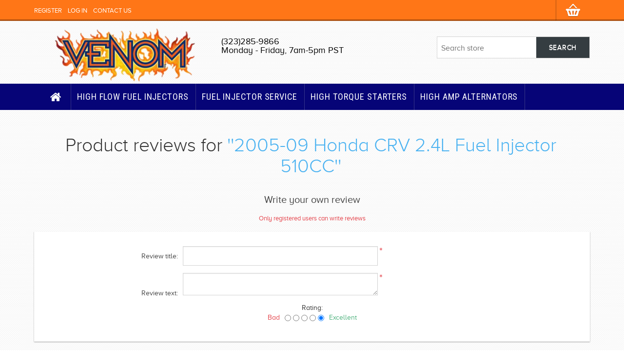

--- FILE ---
content_type: text/html; charset=utf-8
request_url: http://venom-performance.com/productreviews/15
body_size: 23397
content:

<!DOCTYPE html>
<html >
<head>
    <title>Product Reviews2005-09 Honda CRV 2.4L Fuel Injector 510CC</title>
    <meta http-equiv="Content-type" content="text/html;charset=UTF-8" />
    <meta name="description" content="" />
    <meta name="keywords" content="" />
    <meta name="generator" content="nopCommerce" />
	<meta name="viewport" content="width=device-width, initial-scale=1" />
	<link rel="stylesheet" type="text/css" href="/themes/PowerHub/content/css/bootstrap.min.css" />
	<link rel="stylesheet" type="text/css" href="/themes/PowerHub/content/css/font-awesome.min.css" />
	<link rel="stylesheet" type="text/css" href="/themes/PowerHub/content/css/owl.theme.css" />
	<link rel="stylesheet" type="text/css" href="/themes/PowerHub/content/css/owl.carousel.css" />
	<link rel="stylesheet" type="text/css" href="/themes/PowerHub/content/css/jquery.sidr.dark.css" />
	<link href='http://fonts.googleapis.com/css?family=Roboto+Condensed' rel='stylesheet' type='text/css'>
    
    
    

<!-- COLOR PRESET -->
<!-- Remove all except one, which you want to use.
	 also remove Color Picker Script from Root.Head.cshtml and Color Picker Html from Root.cshtml -->

<link rel="stylesheet" type="text/css" href="/Themes/PowerHub/Content/css/color/default.css" title="default" media="screen" />
<link rel="alternate stylesheet" type="text/css" href="/Themes/PowerHub/Content/css/color/Orange.css" title="orange" media="screen" />
<link rel="alternate stylesheet" type="text/css" href="/Themes/PowerHub/Content/css/color/Blue.css" title="Blue" media="screen" />
<link rel="alternate stylesheet" type="text/css" href="/Themes/PowerHub/Content/css/color/Purple.css" title="Purple" media="screen" />
<link rel="alternate stylesheet" type="text/css" href="/Themes/PowerHub/Content/css/color/WinRed.css" title="WinRed" media="screen" />
<link rel="alternate stylesheet" type="text/css" href="/Themes/PowerHub/Content/css/color/Green.css" title="Green" media="screen" />
    
    <link href="/Content/jquery-ui-themes/smoothness/jquery-ui-1.10.3.custom.min.css" rel="stylesheet" type="text/css" />
<link href="/Themes/PowerHub/Content/css/styles.css" rel="stylesheet" type="text/css" />

    <script src="/Scripts/jquery-1.10.2.min.js" type="text/javascript"></script>
<script src="/Scripts/jquery.validate.min.js" type="text/javascript"></script>
<script src="/Scripts/jquery.validate.unobtrusive.min.js" type="text/javascript"></script>
<script src="/Scripts/jquery-ui-1.10.3.custom.min.js" type="text/javascript"></script>
<script src="/Scripts/jquery-migrate-1.2.1.min.js" type="text/javascript"></script>
<script src="/Scripts/public.common.js" type="text/javascript"></script>
<script src="/Scripts/public.ajaxcart.js" type="text/javascript"></script>

    
    
    
    
    
<link rel="shortcut icon" href="http://venom-performance.com/favicon.ico" />
    <!--Powered by nopCommerce - http://www.nopCommerce.com-->
</head>
<body>
    


<div class="ajax-loading-block-window" style="display: none">
</div>
<div id="dialog-notifications-success" title="Notification" style="display:none;">
</div>
<div id="dialog-notifications-error" title="Error" style="display:none;">
</div>
<div id="bar-notification" class="bar-notification">
    <span class="close" title="Close">&nbsp;</span>
</div>




<!--[if lte IE 7]>
    <div style="clear:both;height:59px;text-align:center;position:relative;">
        <a href="http://www.microsoft.com/windows/internet-explorer/default.aspx" target="_blank">
            <img src="/Themes/PowerHub/Content/images/ie_warning.jpg" height="42" width="820" alt="You are using an outdated browser. For a faster, safer browsing experience, upgrade for free today." />
        </a>
    </div>
<![endif]-->



<div class="master-wrapper-page">
    

<div class="header">
	<div class="header-top">
		<div class="container">
	 
			<div id="sidr">
			  <!-- Your content -->
			  

	<div id="topcartlink" class="cart-link">
		<a href="/cart" class="ico-cart">
			<span class="cart-label"><img src="/themes/powerhub/content/images/icon_cart.png" alt="" /></span>
		</a>
	</div>

<div class="header-selectors-wrapper">
	
	
	
	
</div>

<div class="header-links">
    <ul>
        
            <li><a href="/register" class="ico-register">Register</a></li>
            <li><a href="/login" class="ico-login">Log in</a></li>
                		<li><a href="/contactus">Contact us</a></li>
       
        
    </ul>
            <script type="text/javascript">
            $(document).ready(function () {
                $('.header').on('mouseenter', '#topcartlink', function () {
                    $('#flyout-cart').addClass('active');
                });
                $('.header').on('mouseleave', '#topcartlink', function () {
                    $('#flyout-cart').removeClass('active');
                });
                $('.header').on('mouseenter', '#flyout-cart', function () {
                    $('#flyout-cart').addClass('active');
                });
                $('.header').on('mouseleave', '#flyout-cart', function () {
                    $('#flyout-cart').removeClass('active');
                });
            });
        </script>
</div>

			</div>
			
			<script>
				$(document).ready(function() {
				  $('#simple-menu').sidr();
				});
			</script>
			
			<div class="desktop_headerlinks">
				<a id="simple-menu" style="float:left;padding-top:10px;" class="btn hidden-md hidden-lg" href="#sidr"><i class="fa fa-lg fa-bars"></i></a>
				

	<div id="topcartlink" class="cart-link">
		<a href="/cart" class="ico-cart">
			<span class="cart-label"><img src="/themes/powerhub/content/images/icon_cart.png" alt="" /></span>
		</a>
	</div>

<div class="header-selectors-wrapper">
	
	
	
	
</div>

<div class="header-links">
    <ul>
        
            <li><a href="/register" class="ico-register">Register</a></li>
            <li><a href="/login" class="ico-login">Log in</a></li>
                		<li><a href="/contactus">Contact us</a></li>
       
        
    </ul>
            <script type="text/javascript">
            $(document).ready(function () {
                $('.header').on('mouseenter', '#topcartlink', function () {
                    $('#flyout-cart').addClass('active');
                });
                $('.header').on('mouseleave', '#topcartlink', function () {
                    $('#flyout-cart').removeClass('active');
                });
                $('.header').on('mouseenter', '#flyout-cart', function () {
                    $('#flyout-cart').addClass('active');
                });
                $('.header').on('mouseleave', '#flyout-cart', function () {
                    $('#flyout-cart').removeClass('active');
                });
            });
        </script>
</div>

				<div id="flyout-cart" class="flyout-cart">
    <div class="mini-shopping-cart">
        <div class="count">
You have no items in your shopping cart.        </div>
    </div>
</div>

			</div>
		</div>
	</div>
	
    <div class="header-bottom">
		<div class="container">
		<div class="page-row">
    	        <div class="one-third">
    		        <p>
			<div class="header-logo">
				<a href="/">
					<img title="Venom Performance, Inc." alt="Venom Performance, Inc." src="/Themes/PowerHub/Content/images/logo.png">
				</a>
			</div> </p>
    	        </div>
                <div class="one-third">
    		        <p><br/><br/><h10>(323)285-9866<br/>Monday - Friday, 7am-5pm PST</h10></p>
    	        </div>
                <div class="one-third">
    		        <p><br/><div class="search-box">
				<form action="/search" id="small-search-box-form" method="get">    <input type="text" class="search-box-text" id="small-searchterms" autocomplete="off" name="q" placeholder="Search store" />
    <input type="submit" class="button-1 search-box-button" value="Search" />
        <script type="text/javascript">
            $("#small-search-box-form").submit(function(event) {
                if ($("#small-searchterms").val() == "") {
                    alert('Please enter some search keyword');
                    $("#small-searchterms").focus();
                    event.preventDefault();
                }
            });
        </script>
        
            <script type="text/javascript">
                $(document).ready(function() {
                    $('#small-searchterms').autocomplete({
                            delay: 500,
                            minLength: 3,
                            source: '/catalog/searchtermautocomplete',
                            appendTo: '.search-box',
                            select: function(event, ui) {
                                $("#small-searchterms").val(ui.item.label);
                                setLocation(ui.item.producturl);
                                return false;
                            }
                        })
                        .data("ui-autocomplete")._renderItem = function(ul, item) {
                            var t = item.label;
                            //html encode
                            t = htmlEncode(t);
                            return $("<li></li>")
                                .data("item.autocomplete", item)
                                .append("<a><span>" + t + "</span></a>")
                                .appendTo(ul);
                        };
                });
            </script>
        
</form>
			</div></p>
    	        </div>
            </div>
		</div>
	</div>
</div>




    <script type="text/javascript">
        AjaxCart.init(false, '.header-links .cart-qty', '.header-links .wishlist-qty', '#flyout-cart');
    </script>
    <div class="header-menu">
		<div class="container">
			
<div class="container">
	<ul class="top-menu">
		
		<li><a href="/"><i class="fa fa-home fa-lg"> </i></a></li>

    <li>
        <a href="/fuel-injectors">High Flow Fuel Injectors
        </a>
                <div class="sublist-toggle"></div>
                <ul class="sublist first-level">
    <li>
        <a href="/acura">Acura Fuel Injectors
        </a>

    </li>
    <li>
        <a href="/nissan-fuel-injectors">Nissan Fuel Injectors
        </a>

    </li>
    <li>
        <a href="/honda-fuel-injectors">Honda Fuel Injectors
        </a>

    </li>
    <li>
        <a href="/dodge-fuel-injectors">Dodge Fuel Injectors
        </a>

    </li>
                </ul>

    </li>
    <li>
        <a href="/fuel-injector-service">Fuel Injector Service
        </a>
                <div class="sublist-toggle"></div>
                <ul class="sublist first-level">
    <li>
        <a href="/fuel-flow-calculator">Fuel Flow Calculator
        </a>

    </li>
    <li>
        <a href="/fuel-injector-basics">Fuel Injector Basics
        </a>

    </li>
                </ul>

    </li>
    <li>
        <a href="/starters">High Torque Starters
        </a>

    </li>
    <li>
        <a href="/alternators">High Amp Alternators
        </a>

    </li>
						
	</ul>
</div>
    <div class="menu-toggle">Categories</div>
    <ul class="top-menu mobile">
        
    <li>
        <a href="/fuel-injectors">High Flow Fuel Injectors
        </a>
                <div class="sublist-toggle"></div>
                <ul class="sublist first-level">
    <li>
        <a href="/acura">Acura Fuel Injectors
        </a>

    </li>
    <li>
        <a href="/nissan-fuel-injectors">Nissan Fuel Injectors
        </a>

    </li>
    <li>
        <a href="/honda-fuel-injectors">Honda Fuel Injectors
        </a>

    </li>
    <li>
        <a href="/dodge-fuel-injectors">Dodge Fuel Injectors
        </a>

    </li>
                </ul>

    </li>
    <li>
        <a href="/fuel-injector-service">Fuel Injector Service
        </a>
                <div class="sublist-toggle"></div>
                <ul class="sublist first-level">
    <li>
        <a href="/fuel-flow-calculator">Fuel Flow Calculator
        </a>

    </li>
    <li>
        <a href="/fuel-injector-basics">Fuel Injector Basics
        </a>

    </li>
                </ul>

    </li>
    <li>
        <a href="/starters">High Torque Starters
        </a>

    </li>
    <li>
        <a href="/alternators">High Amp Alternators
        </a>

    </li>
    <li>
        <a href="/shipping-instructions">Shipping Instructions
        </a>

    </li>
                        
    </ul>
    <script type="text/javascript">
        $(document).ready(function () {
            $('.menu-toggle').click(function () {
                $(this).siblings('.top-menu.mobile').slideToggle('slow');
            });
            $('.top-menu.mobile .sublist-toggle').click(function () {
                $(this).siblings('.sublist').slideToggle('slow');
            });
        });
    </script>





		</div>
    </div>
    <div class="master-wrapper-content">
        

		<div class="container">
		</div>
        <div class="master-column-wrapper">
            
<div class="container" style="padding-top:20px;">
	<div class="row">
		<div class="center-1 col-md-12 col-sm-12 col-xs-12 ">
			
			
<div class="page product-reviews-page">
    <div class="page-title">
        <h1>Product reviews for <a href="/2005-09-honda-crv-24l-fuel-injector-510cc">2005-09 Honda CRV 2.4L Fuel Injector 510CC</a></h1>
    </div>
    <div class="page-body">
        
            <div class="write-review" id="review-form">
                <div class="title">
                    <strong>Write your own review</strong>
                </div>
<form action="/productreviews/15" method="post"><input name="__RequestVerificationToken" type="hidden" value="KxGPuXaeqNHVMqy8_SbTY6pWmMXR5_bXg84jyk4DyQc0Ro1w0H5SVpBapHGFfNvjWZt8TcJ9z_fJbbVgnQLRKZTWPZoO5_wOQYPqL-6qwSc1" />                        <div class="message-error"><div class="validation-summary-errors"><ul><li>Only registered users can write reviews</li>
</ul></div></div>
                    <div class="fieldset">
                        <div class="form-fields">
                            <div class="inputs">
                                <label for="AddProductReview_Title">Review title:</label>
                                <input class="review-title" disabled="disabled" id="AddProductReview_Title" name="AddProductReview.Title" type="text" value="" />
                                <span class="required">*</span>
                                <span class="field-validation-valid" data-valmsg-for="AddProductReview.Title" data-valmsg-replace="true"></span>
                            </div>
                            <div class="inputs">
                                <label for="AddProductReview_ReviewText">Review text:</label>
                                <textarea class="review-text" cols="20" disabled="disabled" id="AddProductReview_ReviewText" name="AddProductReview.ReviewText" rows="2">
</textarea>
                                <span class="required">*</span>
                                <span class="field-validation-valid" data-valmsg-for="AddProductReview.ReviewText" data-valmsg-replace="true"></span>
                            </div>
                            <div class="review-rating">
                                <label for="AddProductReview_Rating">Rating:</label>
                                <ul>
                                    <li class="label first">Bad</li>
                                    <li class="rating-options">
                                        <input data-val="true" data-val-number="The field Rating must be a number." id="addproductrating_1" name="AddProductReview.Rating" type="radio" value="1" />
                                        <input id="addproductrating_2" name="AddProductReview.Rating" type="radio" value="2" />
                                        <input id="addproductrating_3" name="AddProductReview.Rating" type="radio" value="3" />
                                        <input id="addproductrating_4" name="AddProductReview.Rating" type="radio" value="4" />
                                        <input checked="checked" id="addproductrating_5" name="AddProductReview.Rating" type="radio" value="5" />
                                    </li>
                                    <li class="label last">Excellent</li>
                                </ul>
                            </div>
                        </div>
                    </div>
                    <div class="buttons">
                        <input type="submit" name="add-review" class="button-1 write-product-review-button" value="Submit review" />
                    </div>
</form>            </div>
                
    </div>
</div>

			
		</div>
	</div>
</div>

        </div>
        
    </div>
    
<div class="footer">
	 <div class="row newsletter-row">
	<div class="container">
		<div class="title col-md-6 col-sm-6 col-xs-12">
			<strong>EMAIL SPECIALS!</strong><br/>
			<span>SIGN-UP AND SAVE</span>
		</div>
		<div class="newsletter-subscribe col-md-6 col-sm-6 col-xs-12" id="newsletter-subscribe-block">
			<div class="newsletter-email">
				<input class="newsletter-subscribe-text" id="newsletter-email" name="NewsletterEmail" type="text" value="" />
				<button type="button" id="newsletter-subscribe-button" class="newsletter-subscribe-button"> <i class="fa fa-lg fa-arrow-right"> </i></button>
			</div>
			<div class="newsletter-validation">
				<span id="subscribe-loading-progress" style="display: none;" class="please-wait">Wait...</span>
				<span class="field-validation-valid" data-valmsg-for="NewsletterEmail" data-valmsg-replace="true"></span>
			</div>
		</div>
		<div class="newsletter-result" id="newsletter-result-block"></div>
		<script type="text/javascript">
			function newsletter_subscribe(subscribe) {
				var subscribeProgress = $("#subscribe-loading-progress");
				subscribeProgress.show();
				var postData = {
					subscribe: subscribe,
					email: $("#newsletter-email").val()
				};
				$.ajax({
					cache: false,
					type: "POST",
					url: "/subscribenewsletter",
					data: postData,
					success: function(data) {
						subscribeProgress.hide();
						$("#newsletter-result-block").html(data.Result);
						if (data.Success) {
							$('#newsletter-subscribe-block').hide();
							$('#newsletter-result-block').show();
						} else {
							$('#newsletter-result-block').fadeIn("slow").delay(2000).fadeOut("slow");
						}
					},
					error: function(xhr, ajaxOptions, thrownError) {
						alert('Failed to subscribe.');
						subscribeProgress.hide();
					}
				});
			}

			$(document).ready(function () {
				$('#newsletter-subscribe-button').click(function () {
						newsletter_subscribe('true');
				});
				$("#newsletter-email").keydown(function (event) {
					if (event.keyCode == 13) {
						$("#newsletter-subscribe-button").click();
						return false;
					}
				});
			});
		</script>
		</div>
</div>


    <div class="footer-upper">
		<div class="container">
			<div class="footer-block information">
				<div class="title">
					<strong>Information</strong>
				</div>
				<ul class="list">
						<li><a href="/sitemap">Sitemap</a></li>
											<li><a href="/shipping-returns">Shipping &amp; returns</a></li>
						<li><a href="/privacy-notice">Privacy Policy</a></li>
						<li><a href="/conditions-of-use">Conditions of Use</a></li>
						<li><a href="/about-us">About us</a></li>
					<li><a href="/contactus">Contact us</a></li>
				</ul>
			</div>
			<div class="footer-block customer-service">
				<div class="title">
					<strong>Customer service</strong>
				</div>
				<ul class="list">
					<li><a href="/search">Search</a> </li>
						<li><a href="/news">News</a></li>
											<li><a href="/blog">Blog</a></li>
																<li><a href="/recentlyviewedproducts">Recently viewed products</a></li>
											<li><a href="/compareproducts">Compare products list</a></li>
											<li><a href="/newproducts">New products</a></li>
									</ul>
			</div>
			<div class="footer-block my-account">
				<div class="title">
					<strong>My account</strong>
				</div>
				<ul class="list">
					<li><a href="/customer/info">My account</a></li>
					<li><a href="/order/history">Orders</a></li>
					<li><a href="/customer/addresses">Addresses</a></li>
						<li><a href="/cart">Shopping cart</a></li>
																<li><a href="/vendor/apply">Apply for vendor account</a></li>
									</ul>
			</div>
        
			</div>
        </div>
    </div>
    <div class="footer-lower">
		<div class="container">
			<div class="footer-info col-md-6 col-xs-12">
				<span class="footer-disclaimer">Copyright &copy; 2026 Venom Performance, Inc.. All rights reserved.</span>
		</div>
		
		<div class="follow-us col-md-6 col-xs-12">
            <div class="social">
                <ul class="networks">
                        <li class="facebook"><a href="http://www.facebook.com/nopCommerce" target="_blank">Facebook</a></li>
                                            <li class="twitter"><a href="https://twitter.com/nopCommerce" target="_blank">Twitter</a></li>
                                            <li class="rss"><a href="/news/rss/1">RSS</a></li>
                                            <li class="youtube"><a href="http://www.youtube.com/user/nopCommerce" target="_blank">YouTube</a></li>
                                            <li class="google-plus"><a href="https://plus.google.com/+nopcommerce" target="_blank">Google+</a></li>
                </ul>
           </div>
    
	</div>
	
	
	<script type="text/javascript">
    $(document).ready(function () {
        $('.block .title').click(function () {
            var e = window, a = 'inner';
            if (!('innerWidth' in window)) {
                a = 'client';
                e = document.documentElement || document.body;
            }
            var result = { width: e[a + 'Width'], height: e[a + 'Height'] };
            if (result.width < 1001) {
                $(this).siblings('.listbox').slideToggle('slow');
            }
        });
    });
</script>
</div>
</div>

<!-- Global site tag (gtag.js) - Google Analytics -->
<script async src="https://www.googletagmanager.com/gtag/js?id=UA-180198644-1"></script>
<script>
  window.dataLayer = window.dataLayer || [];
  function gtag(){dataLayer.push(arguments);}
  gtag('js', new Date());

  gtag('config', 'UA-71766686-1');
</script>



    
    
	
	<script src="/themes/powerhub/content/js/bootstrap.js"> </script>
	<script src="/themes/powerhub/content/js/jquery.sidr.min.js"> </script>
	<script src="/themes/powerhub/content/js/owl.carousel.js"> </script>
	
	<!-- COLOR PICKER SCRIPT -->
	<script src="/themes/powerhub/content/js/styleSheetToogle.js"> </script>
</body>
</html>


--- FILE ---
content_type: text/css
request_url: http://venom-performance.com/Themes/PowerHub/Content/css/color/default.css
body_size: 7689
content:
a{color:#2f363a;}

.header-top{background:#FFFFFF;}
.header-top a {color: #FFFFFF;}
.header-top select {background:#FFFFFF;}
.header-top .customerCurrency1:after {background: none repeat scroll 0 0 #6d7b83;color: #fff;}

ul.language-list li .selected{color:#2f363a;}

.header-links a{color:#FFFFFF;}
.admin-header-links .impersonate{color:#E44097;}

/* top menu */
@media screen and (min-width:1000px){
.header-menu{-webkit-box-shadow:inset 0 -3px 0 0 #060477; box-shadow:inset 0 -3px 0 0 #060477; background: #060477; }
}


.header-menu .top-menu li{border-right:1px solid rgba(0,0,0,0.10); -webkit-box-shadow: 1px 0 0 0 rgba(255,255,255,0.20);box-shadow: 1px 0 0 0 rgba(255,255,255,0.20);}


.header-menu .top-menu > li > a.hover{background:#2f363a; -webkit-box-shadow:inset 0 -3px 0 0 #4d565b; box-shadow:inset 0 -3px 0 0 #4d565b; }

.header-menu .top-menu li .sublist ul:after {border-color: rgba(55, 74, 87, 0);border-bottom-color: #FF7617;}
.header-menu .top-menu li .sublist ul:before {border-color: rgba(133, 133, 133, 0);}
.header-menu .top-menu .sublist li{border-bottom:1px solid rgba(0,0,0,0.12);} 

.header-menu .sublist li:hover > a {
	background:#FF7617;
}

.store-theme-list{background:#e3e3e3;border:solid 1px #3a3a3a;}
.footer-menu-wrapper{background:none repeat scroll 0 0 #FF7617; color:#ffffff;}
.footer_heading h3 {border-bottom:2px solid #FF7617;}



.button-1, .button-2{color:#fff;text-shadow:0 1px 0 #fff;background:#d30808; border:solid 1px #c80707;}
.button-1:hover, .button-2:hover{border-color:#000; background:#FF7617;}
.noscript{background:#ffff90;color:#2f2f2f;}
.fieldset{box-shadow: 0 1px 2px 0px rgba(0, 0, 0, 0.2);-webkit-box-shadow: 0 1px 2px 0px rgba(0, 0, 0, 0.2);}


.pager a,.pager span{-webkit-transition:all 0.218s;-moz-transition:all 0.218s;-ms-transition:all 0.218s;-o-transition:all 0.218s;transition:all 0.218s;border:1px solid gainsboro;border:1px solid rgba(0,0,0,0.1);background-color:whiteSmoke;-webkit-user-select:none;-moz-user-select:none;user-select:none;cursor:pointer;text-decoration:none;}
.pager span,.pager a:active{background-color:#F9F9F9;}
.pager a:hover{border:1px solid #C6C6C6;color:#333;background-color:#F8F8F8;-webkit-box-shadow:0 1px 1px rgba(0,0,0,0.1);-moz-box-shadow:0 1px 1px rgba(0,0,0,0.1);box-shadow:0 1px 1px rgba(0,0,0,0.1);}

.block .title{color:#fff;background:none repeat scroll 0 0 #000000;}
.block .listbox ul{color:#5C5B5B;background-color:inherit;}
.block a{color:#5C5B5B; }
.block li{border-bottom:1px solid #dee0e2;}

.block-category-navigation ul.sublist li{border-bottom: 1px dotted #aeaeae;}
.block-recently-viewed-products li{background:none;border-bottom:1px solid #e5e5e5;}
.block-account-navigation a.inactive:hover{color:#B80709 !important;}
.block-blog-archive li strong{border-bottom:1px dotted #cacaca; }
.block-popular-tags .listbox .view-all a{color:#5C5B5B;}
.block-blog-archive .year{color:#5C5B5B;}
.block,.news-list-homepage .item,.product-details-page,.search-panel .search-input,.product-filters,fieldset,.product-list .product-item,.product-list .product-item .picture{background:none repeat scroll 0 0 #FFF;border:1px solid #d3d3d3;}

.mini-shopping-cart{border:1px solid #dadddf;}

.mini-shopping-cart:after {border-color: rgba(252, 252, 252, 0);border-bottom-color: #fcfcfc;}
.mini-shopping-cart:before {	border-color: rgba(255, 255, 255, 0);border-bottom-color: #dadddf;border-width: 9px;margin-left: -9px;}
.mini-shopping-cart a{color:#2f363a !important;}
.eu-cookie-bar-notification{display:none;left:0;position:fixed;bottom:0;width:100%;z-index:100000;background:none repeat scroll 0 0 #F6F6F4;border-top:3px solid #FFFFFF !important;color:#5C5B5B;margin:0px;}

.order-summary-content .total-info .order-total{color:#353434;}
.order-summary-content .remove-gift-card-button,.order-summary-content .remove-discount-button{padding-right:5px;padding-left:18px;background:url(images/ico-delete.gif) no-repeat;border:0;width:32px;height:15px;}
.order-summary-content .selected-checkout-attributes{margin:0;padding:10px 5px 10px 0;width:100%;text-align:right;vertical-align:middle;color:#353434;}


/* PRODUCTS IN GRID - TEMPLATE */
.product-grid .product-item{display:table; width:100%;padding:15px; margin:0; min-height:370px; text-align:center;vertical-align:text-top;border:1px solid #d3d3d3; background:#ffffff;}
.overlay_box {width: 100%;background:rgba(0, 0, 0, 0.7);left: 0;padding: 10px;bottom: 0; position: absolute;left: 0;margin-bottom: -100px;-webkit-transition: margin-bottom;-webkit-transition-timing-function: ease;-webkit-transition-duration: 450ms;}
.product-grid .product-item .description{margin:0 0 10px;text-align:center; font-size:1em; font-family: Proximalight; line-height:120%; padding:0 0; overflow:hidden; color:#555555;height:32px;}
.product-grid .product-item .prices .actual-price{color:#B80709;}

.product-box-add-to-cart-button{ border:0; border-bottom:3px solid #c80707; color:#fff; background: rgb(200,7,7); /* Old browsers */
background: -moz-linear-gradient(top,  rgba(200,7,7,1) 0%, rgba(214,8,8,1) 100%); /* FF3.6+ */
background: -webkit-gradient(linear, left top, left bottom, color-stop(0%,rgba(200,7,7,1)), color-stop(100%,rgba(214,8,8,1))); /* Chrome,Safari4+ */
background: -webkit-linear-gradient(top,  rgba(200,7,7,1) 0%,rgba(214,8,8,1) 100%); /* Chrome10+,Safari5.1+ */
background: -o-linear-gradient(top,  rgba(200,7,7,1) 0%,rgba(214,8,8,1) 100%); /* Opera 11.10+ */
background: -ms-linear-gradient(top,  rgba(200,7,7,1) 0%,rgba(214,8,8,1) 100%); /* IE10+ */
background: linear-gradient(to bottom,  rgba(200,7,7,1) 0%,rgba(214,8,8,1) 100%); /* W3C */
filter: progid:DXImageTransform.Microsoft.gradient( startColorstr='#c80707', endColorstr='#d60808',GradientType=0 ); /* IE6-9 */
-ms-filter: progid:DXImageTransform.Microsoft.gradient( startColorstr='#c80707', endColorstr='#d60808',GradientType=0 ); /* IE6-9 */}

.nav-tabs>li>a {color:#424a4f; }
.nav-tabs>li.active>a, .nav-tabs>li.active>a:hover, .nav-tabs>li.active>a:focus {background:none; border-bottom:1px solid #c80707;}
.nav-tabs>li.active{border-bottom:2px solid #c80707;}
.homepage-manufacturer .title{color: #454d51;}

.news-items a.news-title, .nav-tabs>li>a:hover, .nav-tabs>li.active>a, .nav-tabs>li.active>a:hover, .nav-tabs>li.active>a:focus,
.login-page .forgot-password a, .breadcrumb a:hover, .blog-page .blog-posts .post a.post-title:hover, .blog-page .blog-posts .post:hover a.post-title,
.block-category-navigation .list .active > a,.block-manufacturer-navigation .active a,.block-vendor-navigation .active a, .block .list a:hover,
.header-links a:hover, .header-links a.account, .header-top a:hover, a:hover ,.overview .product-price,.variant-overview .product-price, .block .list .active{color:#d30808;}

.blog-posts .buttons .read-more, .news-items .buttons .read-more, .poll .buttons input, .order-details-page .page-title a.print-order-button, .order-details-page .actions input:first-child,
.shopping-cart-page .common-buttons input:first-child  {background:#d30808;}

@media screen and (max-width:1000px){
.menu-toggle{-webkit-box-shadow:inset 0 -3px 0 0 #c80707; box-shadow:inset 0 -3px 0 0 #c80707; background: rgb(200,7,7) url('../../images/menu-icon.png') right center no-repeat}
}

@media screen and (max-width:768px) and (min-width:481px){
.nav-tabs>li.active>a, .nav-tabs>li.active>a:hover, .nav-tabs>li.active>a:focus {background:#d30808 !important;}
}

@media screen and (max-width:480px){
.nav-tabs>li.active>a, .nav-tabs>li.active>a:hover, .nav-tabs>li.active>a:focus {background:#d30808 !important;}
}

--- FILE ---
content_type: text/css
request_url: http://venom-performance.com/Themes/PowerHub/Content/css/color/Orange.css
body_size: 8758
content:
a{color:#2f363a;}

.header-top{background:#2f363a;}
.header-top a {color: #c4c6c6;}
.header-top select {background:#6d7b83;}
.header-top .customerCurrency1:after {background: none repeat scroll 0 0 #6d7b83;color: #fff;}

ul.language-list li .selected{color:#2f363a;}

.header-links a{color:#c4c6c6;}
.admin-header-links .impersonate{color:#E44097;}

/* top menu */
@media screen and (max-width:1000px){
	.menu-toggle{-webkit-box-shadow:inset 0 -3px 0 0 #ee8d0b; box-shadow:inset 0 -3px 0 0 #ee8d0b; background: #FBA026 url('../../images/menu-icon.png') right center no-repeat}
}
@media screen and (min-width:1000px){
	.header-menu{-webkit-box-shadow:inset 0 -3px 0 0 #ee8d0b; box-shadow:inset 0 -3px 0 0 #ee8d0b; background: #FBA026;}
}


.header-menu .top-menu li{border-right:1px solid rgba(0,0,0,0.10); -webkit-box-shadow: 1px 0 0 0 rgba(255,255,255,0.20);box-shadow: 1px 0 0 0 rgba(255,255,255,0.20);}

.header-menu .top-menu > li > a.hover{background:#2f363a; -webkit-box-shadow:inset 0 -3px 0 0 #4d565b; box-shadow:inset 0 -3px 0 0 #4d565b; }

.header-menu .top-menu li .sublist ul:after {border-color: rgba(55, 74, 87, 0);border-bottom-color: #404040;}
.header-menu .top-menu li .sublist ul:before {border-color: rgba(133, 133, 133, 0);}
.header-menu .top-menu .sublist li{border-bottom:1px solid rgba(0,0,0,0.12);} 


.store-theme-list{background:#e3e3e3;border:solid 1px #3a3a3a;}
.footer-menu-wrapper{background:none repeat scroll 0 0 #2f363a; color:#ffffff;}
.footer_heading h3 {border-bottom:2px solid #FBA026;}

.header-menu .sublist li:hover > a {background:#FBA026;}

.button-1, .button-2{color:#fff;text-shadow:0 1px 0 #fff;background:#FBA026; border:solid 1px #ee8d0b;}
.button-1:hover, .button-2:hover{border-color:#000; background:#2f363a;}
.noscript{background:#ffff90;color:#2f2f2f;}
.fieldset{box-shadow: 0 1px 2px 0px rgba(0, 0, 0, 0.2);-webkit-box-shadow: 0 1px 2px 0px rgba(0, 0, 0, 0.2);}


.pager a,.pager span{-webkit-transition:all 0.218s;-moz-transition:all 0.218s;-ms-transition:all 0.218s;-o-transition:all 0.218s;transition:all 0.218s;border:1px solid gainsboro;border:1px solid rgba(0,0,0,0.1);background-color:whiteSmoke;-webkit-user-select:none;-moz-user-select:none;user-select:none;cursor:pointer;text-decoration:none;}
.pager span,.pager a:active{background-color:#F9F9F9;}
.pager a:hover{border:1px solid #C6C6C6;color:#333;background-color:#F8F8F8;-webkit-box-shadow:0 1px 1px rgba(0,0,0,0.1);-moz-box-shadow:0 1px 1px rgba(0,0,0,0.1);box-shadow:0 1px 1px rgba(0,0,0,0.1);}

.block .title{color:#fff;background:none repeat scroll 0 0 #2f363a;}
.block .listbox ul{color:#5C5B5B;background-color:inherit;}
.block a{color:#5C5B5B; }
.block li{border-bottom:1px solid #dee0e2;}

.block-category-navigation ul.sublist li{border-bottom: 1px dotted #aeaeae;background: rgb(255,255,255); /* Old browsers */
background: -moz-linear-gradient(left,  rgba(255,255,255,1) 0%, rgba(247,247,247,1) 100%); /* FF3.6+ */
background: -webkit-gradient(linear, left top, right top, color-stop(0%,rgba(255,255,255,1)), color-stop(100%,rgba(247,247,247,1))); /* Chrome,Safari4+ */
background: -webkit-linear-gradient(left,  rgba(255,255,255,1) 0%,rgba(247,247,247,1) 100%); /* Chrome10+,Safari5.1+ */
background: -o-linear-gradient(left,  rgba(255,255,255,1) 0%,rgba(247,247,247,1) 100%); /* Opera 11.10+ */
background: -ms-linear-gradient(left,  rgba(255,255,255,1) 0%,rgba(247,247,247,1) 100%); /* IE10+ */
background: linear-gradient(to right,  rgba(255,255,255,1) 0%,rgba(247,247,247,1) 100%); /* W3C */
filter: progid:DXImageTransform.Microsoft.gradient( startColorstr='#ffffff', endColorstr='#f7f7f7',GradientType=1 ); /* IE6-9 */
-ms-filter: progid:DXImageTransform.Microsoft.gradient( startColorstr='#ffffff', endColorstr='#f7f7f7',GradientType=1 ); /* IE6-9 */
}
.block-recently-viewed-products li{background:none;border-bottom:1px solid #e5e5e5;}
.block-account-navigation a.inactive:hover{color:#B80709 !important;}
.block-blog-archive li strong{border-bottom:1px dotted #cacaca; }
.block-popular-tags .listbox .view-all a{color:#5C5B5B;}
.block-blog-archive .year{color:#5C5B5B;}
.block,.news-list-homepage .item,.product-details-page,.search-panel .search-input,.product-filters,fieldset,.product-list .product-item,.product-list .product-item .picture{background:none repeat scroll 0 0 #FFF;border:1px solid #d3d3d3;}

.mini-shopping-cart{background: rgb(247,247,247); /* Old browsers */
background: -moz-linear-gradient(top,  rgba(247,247,247,1) 0%, rgba(255,255,255,1) 100%); /* FF3.6+ */
background: -webkit-gradient(linear, left top, left bottom, color-stop(0%,rgba(247,247,247,1)), color-stop(100%,rgba(255,255,255,1))); /* Chrome,Safari4+ */
background: -webkit-linear-gradient(top,  rgba(247,247,247,1) 0%,rgba(255,255,255,1) 100%); /* Chrome10+,Safari5.1+ */
background: -o-linear-gradient(top,  rgba(247,247,247,1) 0%,rgba(255,255,255,1) 100%); /* Opera 11.10+ */
background: -ms-linear-gradient(top,  rgba(247,247,247,1) 0%,rgba(255,255,255,1) 100%); /* IE10+ */
background: linear-gradient(to bottom,  rgba(247,247,247,1) 0%,rgba(255,255,255,1) 100%); /* W3C */
filter: progid:DXImageTransform.Microsoft.gradient( startColorstr='#f7f7f7', endColorstr='#ffffff',GradientType=0 ); /* IE6-9 */
-ms-filter: progid:DXImageTransform.Microsoft.gradient( startColorstr='#f7f7f7', endColorstr='#ffffff',GradientType=0 ); /* IE6-9 */
border:1px solid #dadddf;}

.mini-shopping-cart:after {border-color: rgba(252, 252, 252, 0);border-bottom-color: #fcfcfc;}
.mini-shopping-cart:before {	border-color: rgba(255, 255, 255, 0);border-bottom-color: #dadddf;border-width: 9px;margin-left: -9px;}
.mini-shopping-cart a{color:#F37934 !important;;}
.eu-cookie-bar-notification{display:none;left:0;position:fixed;bottom:0;width:100%;z-index:100000;background:none repeat scroll 0 0 #F6F6F4;border-top:3px solid #FFFFFF !important;color:#5C5B5B;margin:0px;}

.order-summary-content .total-info .order-total{color:#353434;}
.order-summary-content .remove-gift-card-button,.order-summary-content .remove-discount-button{padding-right:5px;padding-left:18px;background:url(images/ico-delete.gif) no-repeat;border:0;width:32px;height:15px;}
.order-summary-content .selected-checkout-attributes{margin:0;padding:10px 5px 10px 0;width:100%;text-align:right;vertical-align:middle;color:#353434;}


/* PRODUCTS IN GRID - TEMPLATE */
.product-grid .product-item{display:table; width:100%;padding:15px; margin:0; min-height:370px; text-align:center;vertical-align:text-top;border:1px solid #d3d3d3; background:#ffffff;}
.overlay_box {width: 100%;background:rgba(0, 0, 0, 0.7);left: 0;padding: 10px;bottom: 0; position: absolute;left: 0;margin-bottom: -100px;-webkit-transition: margin-bottom;-webkit-transition-timing-function: ease;-webkit-transition-duration: 450ms;}
.product-grid .product-item .description{margin:0 0 10px;text-align:center; font-size:1em; font-family: Proximalight; line-height:120%; padding:0 0; overflow:hidden; color:#555555;height:32px;}
.product-grid .product-item .prices .actual-price{color:#B80709;}

.product-box-add-to-cart-button{ border:0; border-bottom:3px solid #ee8d0b; color:#fff; background:#FBA026;}

.nav-tabs>li>a {color:#424a4f; }
.nav-tabs>li.active>a, .nav-tabs>li.active>a:hover, .nav-tabs>li.active>a:focus {background:none; border-bottom:1px solid #ee8d0b;}
.nav-tabs>li.active{border-bottom:2px solid #ee8d0b;}
.homepage-manufacturer .title{color: #454d51;}

.news-items a.news-title, .nav-tabs>li>a:hover, .nav-tabs>li.active>a, .nav-tabs>li.active>a:hover, .nav-tabs>li.active>a:focus,
.login-page .forgot-password a, .breadcrumb a:hover, .blog-page .blog-posts .post a.post-title:hover, .blog-page .blog-posts .post:hover a.post-title,
.block-category-navigation .list .active > a,.block-manufacturer-navigation .active a,.block-vendor-navigation .active a, .block .list a:hover,
.header-links a:hover, .header-links a.account, .header-top a:hover, a:hover ,.overview .product-price,.variant-overview .product-price, .block .list .active{color:#FBA026;}

.blog-posts .buttons .read-more, .news-items .buttons .read-more, .poll .buttons input, .order-details-page .page-title a.print-order-button, .order-details-page .actions input:first-child,
.shopping-cart-page .common-buttons input:first-child  {background:#FBA026;}



@media screen and (max-width:768px) and (min-width:481px){
.nav-tabs>li.active>a, .nav-tabs>li.active>a:hover, .nav-tabs>li.active>a:focus {background:#FBA026 !important;}
}

@media screen and (max-width:480px){
.nav-tabs>li.active>a, .nav-tabs>li.active>a:hover, .nav-tabs>li.active>a:focus {background:#FBA026 !important;}
}

--- FILE ---
content_type: text/css
request_url: http://venom-performance.com/Themes/PowerHub/Content/css/color/Blue.css
body_size: 9719
content:
a{color:#2f363a;}

.header-top{background:#2f363a;}
.header-top a {color: #c4c6c6;}
.header-top select {background:#6d7b83;}
.header-top .customerCurrency1:after {background: none repeat scroll 0 0 #6d7b83;color: #fff;}

ul.language-list li .selected{color:#2f363a;}

.header-links a{color:#c4c6c6;}
.admin-header-links .impersonate{color:#E44097;}

/* top menu */

@media screen and (max-width:1000px){
	.menu-toggle{-webkit-box-shadow:inset 0 -3px 0 0 #00a4c6; box-shadow:inset 0 -3px 0 0 #00a4c6;background: rgb(0,201,242) url('../../images/menu-icon.png') right center no-repeat}
}
@media screen and (min-width:1000px){
.header-menu{-webkit-box-shadow:inset 0 -3px 0 0 #00a4c6; box-shadow:inset 0 -3px 0 0 #00a4c6;background: rgb(0,201,242); /* Old browsers */
background: -moz-linear-gradient(top,  rgba(0,201,242,1) 0%, rgba(0,174,209,1) 100%); /* FF3.6+ */
background: -webkit-gradient(linear, left top, left bottom, color-stop(0%,rgba(0,201,242,1)), color-stop(100%,rgba(0,174,209,1))); /* Chrome,Safari4+ */
background: -webkit-linear-gradient(top,  rgba(0,201,242,1) 0%,rgba(0,174,209,1) 100%); /* Chrome10+,Safari5.1+ */
background: -o-linear-gradient(top,  rgba(0,201,242,1) 0%,rgba(0,174,209,1) 100%); /* Opera 11.10+ */
background: -ms-linear-gradient(top,  rgba(0,201,242,1) 0%,rgba(0,174,209,1) 100%); /* IE10+ */
background: linear-gradient(to bottom,  rgba(0,201,242,1) 0%,rgba(0,174,209,1) 100%); /* W3C */
filter: progid:DXImageTransform.Microsoft.gradient( startColorstr='#00c9f2', endColorstr='#00aed1',GradientType=0 ); /* IE6-9 */
-ms-filter: progid:DXImageTransform.Microsoft.gradient( startColorstr='#00c9f2', endColorstr='#00aed1',GradientType=0 ); /* IE6-9 */}
}

.header-menu .top-menu li{border-right:1px solid rgba(0,0,0,0.10); -webkit-box-shadow: 1px 0 0 0 rgba(255,255,255,0.20);box-shadow: 1px 0 0 0 rgba(255,255,255,0.20);}

.header-menu .top-menu > li > a.hover{background:#2f363a; -webkit-box-shadow:inset 0 -3px 0 0 #4d565b; box-shadow:inset 0 -3px 0 0 #4d565b; }

.header-menu .top-menu li .sublist ul:after {border-color: rgba(55, 74, 87, 0);border-bottom-color: #404040;}
.header-menu .top-menu li .sublist ul:before {border-color: rgba(133, 133, 133, 0);}
.header-menu .top-menu .sublist li{border-bottom:1px solid rgba(0,0,0,0.12);} 

.header-menu .sublist li:hover > a {
	background:#00C9F2;
}

.store-theme-list{background:#e3e3e3;border:solid 1px #3a3a3a;}
.footer-menu-wrapper{background:none repeat scroll 0 0 #2f363a; color:#ffffff;}
.footer_heading h3 {border-bottom:2px solid #00C9F2;}



.button-1, .button-2{color:#fff;text-shadow:0 1px 0 #fff;background:#00C9F2; border:solid 1px #00a4c6;}
.button-1:hover, .button-2:hover{border-color:#000; background:#2f363a;}
.noscript{background:#ffff90;color:#2f2f2f;}
.fieldset{box-shadow: 0 1px 2px 0px rgba(0, 0, 0, 0.2);-webkit-box-shadow: 0 1px 2px 0px rgba(0, 0, 0, 0.2);}


.pager a,.pager span{-webkit-transition:all 0.218s;-moz-transition:all 0.218s;-ms-transition:all 0.218s;-o-transition:all 0.218s;transition:all 0.218s;border:1px solid gainsboro;border:1px solid rgba(0,0,0,0.1);background-color:whiteSmoke;-webkit-user-select:none;-moz-user-select:none;user-select:none;cursor:pointer;text-decoration:none;}
.pager span,.pager a:active{background-color:#F9F9F9;}
.pager a:hover{border:1px solid #C6C6C6;color:#333;background-color:#F8F8F8;-webkit-box-shadow:0 1px 1px rgba(0,0,0,0.1);-moz-box-shadow:0 1px 1px rgba(0,0,0,0.1);box-shadow:0 1px 1px rgba(0,0,0,0.1);}

.block .title{color:#fff;background:none repeat scroll 0 0 #2f363a;}
.block .listbox ul{color:#5C5B5B;background-color:inherit;}
.block a{color:#5C5B5B; }
.block li{border-bottom:1px solid #dee0e2;}

.block-category-navigation ul.sublist li{border-bottom: 1px dotted #aeaeae;}
.block-recently-viewed-products li{background:none;border-bottom:1px solid #e5e5e5;}
.block-account-navigation a.inactive:hover{color:#B80709 !important;}
.block-blog-archive li strong{border-bottom:1px dotted #cacaca; }
.block-popular-tags .listbox .view-all a{color:#5C5B5B;}
.block-blog-archive .year{color:#5C5B5B;}
.block,.news-list-homepage .item,.product-details-page,.search-panel .search-input,.product-filters,fieldset,.product-list .product-item,.product-list .product-item .picture{background:none repeat scroll 0 0 #FFF;border:1px solid #d3d3d3;}

.mini-shopping-cart{background: rgb(247,247,247); /* Old browsers */
background: -moz-linear-gradient(top,  rgba(247,247,247,1) 0%, rgba(255,255,255,1) 100%); /* FF3.6+ */
background: -webkit-gradient(linear, left top, left bottom, color-stop(0%,rgba(247,247,247,1)), color-stop(100%,rgba(255,255,255,1))); /* Chrome,Safari4+ */
background: -webkit-linear-gradient(top,  rgba(247,247,247,1) 0%,rgba(255,255,255,1) 100%); /* Chrome10+,Safari5.1+ */
background: -o-linear-gradient(top,  rgba(247,247,247,1) 0%,rgba(255,255,255,1) 100%); /* Opera 11.10+ */
background: -ms-linear-gradient(top,  rgba(247,247,247,1) 0%,rgba(255,255,255,1) 100%); /* IE10+ */
background: linear-gradient(to bottom,  rgba(247,247,247,1) 0%,rgba(255,255,255,1) 100%); /* W3C */
filter: progid:DXImageTransform.Microsoft.gradient( startColorstr='#f7f7f7', endColorstr='#ffffff',GradientType=0 ); /* IE6-9 */
-ms-filter: progid:DXImageTransform.Microsoft.gradient( startColorstr='#f7f7f7', endColorstr='#ffffff',GradientType=0 ); /* IE6-9 */
border:1px solid #dadddf;}

.mini-shopping-cart:after {border-color: rgba(252, 252, 252, 0);border-bottom-color: #fcfcfc;}
.mini-shopping-cart:before {	border-color: rgba(255, 255, 255, 0);border-bottom-color: #dadddf;border-width: 9px;margin-left: -9px;}
.mini-shopping-cart a{color:#2f363a !important;}
.eu-cookie-bar-notification{display:none;left:0;position:fixed;bottom:0;width:100%;z-index:100000;background:none repeat scroll 0 0 #F6F6F4;border-top:3px solid #FFFFFF !important;color:#5C5B5B;margin:0px;}

.order-summary-content .total-info .order-total{color:#353434;}
.order-summary-content .remove-gift-card-button,.order-summary-content .remove-discount-button{padding-right:5px;padding-left:18px;background:url(images/ico-delete.gif) no-repeat;border:0;width:32px;height:15px;}
.order-summary-content .selected-checkout-attributes{margin:0;padding:10px 5px 10px 0;width:100%;text-align:right;vertical-align:middle;color:#353434;}


/* PRODUCTS IN GRID - TEMPLATE */
.product-grid .product-item{display:table; width:100%;padding:15px; margin:0; min-height:370px; text-align:center;vertical-align:text-top;border:1px solid #d3d3d3; background:#ffffff;}
.overlay_box {width: 100%;background:rgba(0, 0, 0, 0.7);left: 0;padding: 10px;bottom: 0; position: absolute;left: 0;margin-bottom: -100px;-webkit-transition: margin-bottom;-webkit-transition-timing-function: ease;-webkit-transition-duration: 450ms;}
.product-grid .product-item .description{margin:0 0 10px;text-align:center; font-size:1em; font-family: Proximalight; line-height:120%; padding:0 0; overflow:hidden; color:#555555;height:32px;}
.product-grid .product-item .prices .actual-price{color:#B80709;}

.product-box-add-to-cart-button{ border:0; border-bottom:3px solid #0295b4; color:#fff; background: rgb(0,201,242); /* Old browsers */
background: -moz-linear-gradient(top,  rgba(0,201,242,1) 0%, rgba(0,174,209,1) 100%); /* FF3.6+ */
background: -webkit-gradient(linear, left top, left bottom, color-stop(0%,rgba(0,201,242,1)), color-stop(100%,rgba(0,174,209,1))); /* Chrome,Safari4+ */
background: -webkit-linear-gradient(top,  rgba(0,201,242,1) 0%,rgba(0,174,209,1) 100%); /* Chrome10+,Safari5.1+ */
background: -o-linear-gradient(top,  rgba(0,201,242,1) 0%,rgba(0,174,209,1) 100%); /* Opera 11.10+ */
background: -ms-linear-gradient(top,  rgba(0,201,242,1) 0%,rgba(0,174,209,1) 100%); /* IE10+ */
background: linear-gradient(to bottom,  rgba(0,201,242,1) 0%,rgba(0,174,209,1) 100%); /* W3C */
filter: progid:DXImageTransform.Microsoft.gradient( startColorstr='#00c9f2', endColorstr='#00aed1',GradientType=0 ); /* IE6-9 */
-ms-filter: progid:DXImageTransform.Microsoft.gradient( startColorstr='#00c9f2', endColorstr='#00aed1',GradientType=0 ); /* IE6-9 */}

.nav-tabs>li>a {color:#424a4f; }
.nav-tabs>li.active>a, .nav-tabs>li.active>a:hover, .nav-tabs>li.active>a:focus {background:none; border-bottom:1px solid #00a4c6;}
.nav-tabs>li.active{border-bottom:2px solid #00a4c6;}
.cart-qty {background:#00C9F2;color: #fff;}
.homepage-manufacturer .title{color: #454d51;}

.news-items a.news-title, .nav-tabs>li>a:hover, .nav-tabs>li.active>a, .nav-tabs>li.active>a:hover, .nav-tabs>li.active>a:focus,
.login-page .forgot-password a, .breadcrumb a:hover, .blog-page .blog-posts .post a.post-title:hover, .blog-page .blog-posts .post:hover a.post-title,
.block-category-navigation .list .active > a,.block-manufacturer-navigation .active a,.block-vendor-navigation .active a, .block .list a:hover,
.header-links a:hover, .header-links a.account, .header-top a:hover, a:hover, .overview .product-price,.variant-overview .product-price, .block .list .active {color:#00C9F2;}

.blog-posts .buttons .read-more, .news-items .buttons .read-more, .poll .buttons input, .order-details-page .page-title a.print-order-button, .order-details-page .actions input:first-child,
.shopping-cart-page .common-buttons input:first-child  {background:#00C9F2;}

@media screen and (max-width:768px) and (min-width:481px){
.nav-tabs>li.active>a, .nav-tabs>li.active>a:hover, .nav-tabs>li.active>a:focus {background:#00C9F2 !important;}
}

@media screen and (max-width:480px){
.nav-tabs>li.active>a, .nav-tabs>li.active>a:hover, .nav-tabs>li.active>a:focus {background:#00C9F2 !important;}
}

--- FILE ---
content_type: text/css
request_url: http://venom-performance.com/Themes/PowerHub/Content/css/color/Green.css
body_size: 8692
content:
a{color:#2f363a;}

.header-top{background:#2f363a;}
.header-top a {color: #c4c6c6;}
.header-top select {background:#6d7b83;}
.header-top .customerCurrency1:after {background: none repeat scroll 0 0 #6d7b83;color: #fff;}

ul.language-list li .selected{color:#2f363a;}

.header-links a{color:#c4c6c6;}
.admin-header-links .impersonate{color:#E44097;}

/* top menu */
@media screen and (max-width:1000px){
	.menu-toggle{-webkit-box-shadow:inset 0 -3px 0 0 #28a066; box-shadow:inset 0 -3px 0 0 #28a066;background: #46C688 url('../../images/menu-icon.png') right center no-repeat}
}


@media screen and (min-width:1000px){
	.header-menu{-webkit-box-shadow:inset 0 -3px 0 0 #28a066; box-shadow:inset 0 -3px 0 0 #28a066; background: rgb(70,198,136); /* Old browsers */
background: -moz-linear-gradient(top,  rgba(70,198,136,1) 0%, rgba(50,175,114,1) 100%); /* FF3.6+ */
background: -webkit-gradient(linear, left top, left bottom, color-stop(0%,rgba(70,198,136,1)), color-stop(100%,rgba(50,175,114,1))); /* Chrome,Safari4+ */
background: -webkit-linear-gradient(top,  rgba(70,198,136,1) 0%,rgba(50,175,114,1) 100%); /* Chrome10+,Safari5.1+ */
background: -o-linear-gradient(top,  rgba(70,198,136,1) 0%,rgba(50,175,114,1) 100%); /* Opera 11.10+ */
background: -ms-linear-gradient(top,  rgba(70,198,136,1) 0%,rgba(50,175,114,1) 100%); /* IE10+ */
background: linear-gradient(to bottom,  rgba(70,198,136,1) 0%,rgba(50,175,114,1) 100%); /* W3C */
filter: progid:DXImageTransform.Microsoft.gradient( startColorstr='#46c688', endColorstr='#32af72',GradientType=0 ); /* IE6-9 */
-ms-filter: progid:DXImageTransform.Microsoft.gradient( startColorstr='#46c688', endColorstr='#32af72',GradientType=0 ); /* IE6-9 */}
}



.header-menu .top-menu li{border-right:1px solid rgba(0,0,0,0.10); -webkit-box-shadow: 1px 0 0 0 rgba(255,255,255,0.20);box-shadow: 1px 0 0 0 rgba(255,255,255,0.20);}

.header-menu .top-menu > li > a.hover{background:#2f363a; -webkit-box-shadow:inset 0 -3px 0 0 #4d565b; box-shadow:inset 0 -3px 0 0 #4d565b; }

.header-menu .top-menu li .sublist ul:after {border-color: rgba(55, 74, 87, 0);border-bottom-color: #404040;}
.header-menu .top-menu li .sublist ul:before {border-color: rgba(133, 133, 133, 0);}
.header-menu .top-menu .sublist li{border-bottom:1px solid rgba(0,0,0,0.12);} 

.header-menu .sublist li:hover > a {background:#46C688;}

.store-theme-list{background:#e3e3e3;border:solid 1px #3a3a3a;}
.footer-menu-wrapper{background:none repeat scroll 0 0 #2f363a; color:#ffffff;}
.footer_heading h3 {border-bottom:2px solid #46C688;}



.button-1, .button-2{color:#fff;text-shadow:0 1px 0 #fff;background:#46C688; border:solid 1px #28a066;}
.button-1:hover, .button-2:hover{border-color:#000; background:#2f363a;}
.noscript{background:#ffff90;color:#2f2f2f;}
.fieldset{box-shadow: 0 1px 2px 0px rgba(0, 0, 0, 0.2);-webkit-box-shadow: 0 1px 2px 0px rgba(0, 0, 0, 0.2);}


.pager a,.pager span{-webkit-transition:all 0.218s;-moz-transition:all 0.218s;-ms-transition:all 0.218s;-o-transition:all 0.218s;transition:all 0.218s;border:1px solid gainsboro;border:1px solid rgba(0,0,0,0.1);background-color:whiteSmoke;-webkit-user-select:none;-moz-user-select:none;user-select:none;cursor:pointer;text-decoration:none;}
.pager span,.pager a:active{background-color:#F9F9F9;}
.pager a:hover{border:1px solid #C6C6C6;color:#333;background-color:#F8F8F8;-webkit-box-shadow:0 1px 1px rgba(0,0,0,0.1);-moz-box-shadow:0 1px 1px rgba(0,0,0,0.1);box-shadow:0 1px 1px rgba(0,0,0,0.1);}

.block .title{color:#fff;background:none repeat scroll 0 0 #2f363a;}
.block .listbox ul{color:#5C5B5B;background-color:inherit;}
.block a{color:#5C5B5B; }
.block li{border-bottom:1px solid #dee0e2;}

.block-category-navigation ul.sublist li{border-bottom: 1px dotted #aeaeae;}
.block-recently-viewed-products li{background:none;border-bottom:1px solid #e5e5e5;}
.block-account-navigation a.inactive:hover{color:#B80709 !important;}
.block-blog-archive li strong{border-bottom:1px dotted #cacaca; }
.block-popular-tags .listbox .view-all a{color:#5C5B5B;}
.block-blog-archive .year{color:#5C5B5B;}
.block,.news-list-homepage .item,.product-details-page,.search-panel .search-input,.product-filters,fieldset,.product-list .product-item,.product-list .product-item .picture{background:none repeat scroll 0 0 #FFF;border:1px solid #d3d3d3;}

.mini-shopping-cart{border:1px solid #dadddf;}

.mini-shopping-cart:after {border-color: rgba(252, 252, 252, 0);border-bottom-color: #fcfcfc;}
.mini-shopping-cart:before {	border-color: rgba(255, 255, 255, 0);border-bottom-color: #dadddf;border-width: 9px;margin-left: -9px;}
.mini-shopping-cart a{color:#2f363a !important;}
.eu-cookie-bar-notification{display:none;left:0;position:fixed;bottom:0;width:100%;z-index:100000;background:none repeat scroll 0 0 #F6F6F4;border-top:3px solid #FFFFFF !important;color:#5C5B5B;margin:0px;}

.order-summary-content .total-info .order-total{color:#353434;}
.order-summary-content .remove-gift-card-button,.order-summary-content .remove-discount-button{padding-right:5px;padding-left:18px;background:url(images/ico-delete.gif) no-repeat;border:0;width:32px;height:15px;}
.order-summary-content .selected-checkout-attributes{margin:0;padding:10px 5px 10px 0;width:100%;text-align:right;vertical-align:middle;color:#353434;}


/* PRODUCTS IN GRID - TEMPLATE */
.product-grid .product-item{display:table; width:100%;padding:15px; margin:0; min-height:370px; text-align:center;vertical-align:text-top;border:1px solid #d3d3d3; background:#ffffff;}
.overlay_box {width: 100%;background:rgba(0, 0, 0, 0.7);left: 0;padding: 10px;bottom: 0; position: absolute;left: 0;margin-bottom: -100px;-webkit-transition: margin-bottom;-webkit-transition-timing-function: ease;-webkit-transition-duration: 450ms;}
.product-grid .product-item .description{margin:0 0 10px;text-align:center; font-size:1em; font-family: Proximalight; line-height:120%; padding:0 0; overflow:hidden; color:#555555;height:32px;}
.product-grid .product-item .prices .actual-price{color:#B80709;}

.product-box-add-to-cart-button{ border:0; border-bottom:3px solid #28a066; color:#fff; background: rgb(70,198,136); /* Old browsers */
background: -moz-linear-gradient(top,  rgba(70,198,136,1) 0%, rgba(50,175,114,1) 100%); /* FF3.6+ */
background: -webkit-gradient(linear, left top, left bottom, color-stop(0%,rgba(70,198,136,1)), color-stop(100%,rgba(50,175,114,1))); /* Chrome,Safari4+ */
background: -webkit-linear-gradient(top,  rgba(70,198,136,1) 0%,rgba(50,175,114,1) 100%); /* Chrome10+,Safari5.1+ */
background: -o-linear-gradient(top,  rgba(70,198,136,1) 0%,rgba(50,175,114,1) 100%); /* Opera 11.10+ */
background: -ms-linear-gradient(top,  rgba(70,198,136,1) 0%,rgba(50,175,114,1) 100%); /* IE10+ */
background: linear-gradient(to bottom,  rgba(70,198,136,1) 0%,rgba(50,175,114,1) 100%); /* W3C */
filter: progid:DXImageTransform.Microsoft.gradient( startColorstr='#46c688', endColorstr='#32af72',GradientType=0 ); /* IE6-9 */
-ms-filter: progid:DXImageTransform.Microsoft.gradient( startColorstr='#46c688', endColorstr='#32af72',GradientType=0 ); /* IE6-9 */}

.nav-tabs>li>a {color:#424a4f; }
.nav-tabs>li.active>a, .nav-tabs>li.active>a:hover, .nav-tabs>li.active>a:focus {background:none; border-bottom:1px solid #28a066;}
.nav-tabs>li.active{border-bottom:2px solid #28a066;}
.homepage-manufacturer .title{color: #454d51;}

.news-items a.news-title, .nav-tabs>li>a:hover, .nav-tabs>li.active>a, .nav-tabs>li.active>a:hover, .nav-tabs>li.active>a:focus,
.login-page .forgot-password a, .breadcrumb a:hover, .blog-page .blog-posts .post a.post-title:hover, .blog-page .blog-posts .post:hover a.post-title,
.block-category-navigation .list .active > a,.block-manufacturer-navigation .active a,.block-vendor-navigation .active a, .block .list a:hover,
.header-links a:hover, .header-links a.account, .header-top a:hover, a:hover,.overview .product-price,.variant-overview .product-price, .block .list .active {color:#46C688;}

.blog-posts .buttons .read-more, .news-items .buttons .read-more, .poll .buttons input, .order-details-page .page-title a.print-order-button, .order-details-page .actions input:first-child,
.shopping-cart-page .common-buttons input:first-child  {background:#46C688;}


@media screen and (max-width:768px) and (min-width:481px){
.nav-tabs>li.active>a, .nav-tabs>li.active>a:hover, .nav-tabs>li.active>a:focus {background:#46C688 !important;}
}

@media screen and (max-width:480px){
.nav-tabs>li.active>a, .nav-tabs>li.active>a:hover, .nav-tabs>li.active>a:focus {background:#46C688 !important;}
}